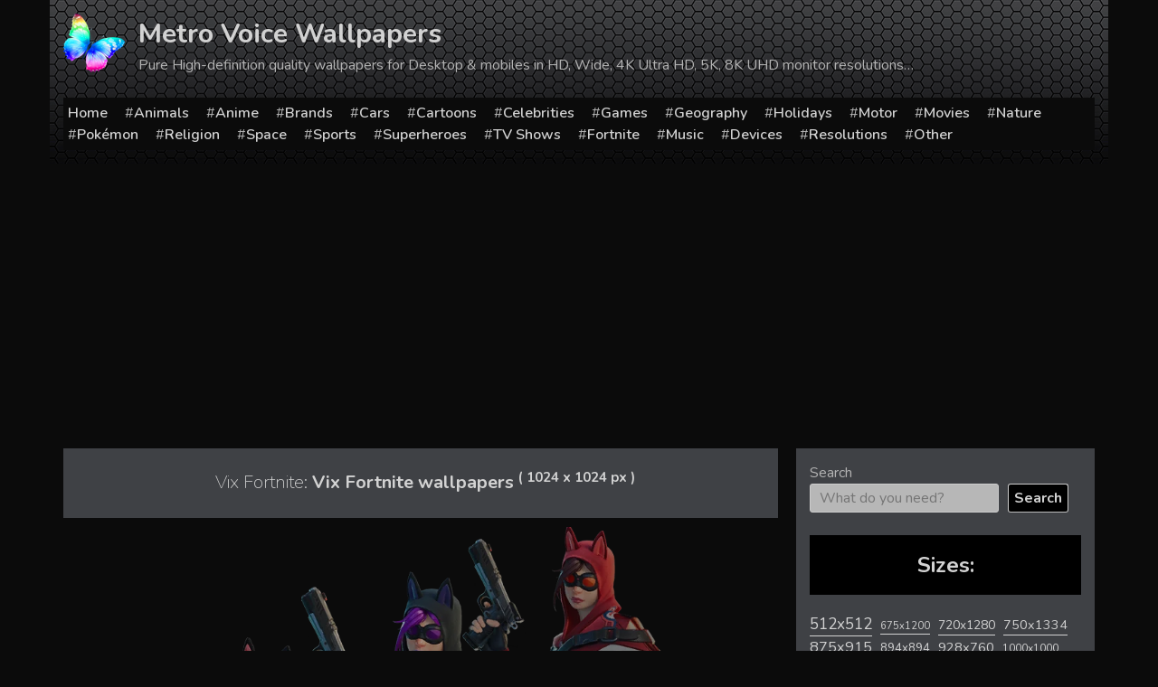

--- FILE ---
content_type: text/html; charset=utf-8
request_url: https://www.google.com/recaptcha/api2/aframe
body_size: 249
content:
<!DOCTYPE HTML><html><head><meta http-equiv="content-type" content="text/html; charset=UTF-8"></head><body><script nonce="RMtkQR0Ek7kn820ch710vQ">/** Anti-fraud and anti-abuse applications only. See google.com/recaptcha */ try{var clients={'sodar':'https://pagead2.googlesyndication.com/pagead/sodar?'};window.addEventListener("message",function(a){try{if(a.source===window.parent){var b=JSON.parse(a.data);var c=clients[b['id']];if(c){var d=document.createElement('img');d.src=c+b['params']+'&rc='+(localStorage.getItem("rc::a")?sessionStorage.getItem("rc::b"):"");window.document.body.appendChild(d);sessionStorage.setItem("rc::e",parseInt(sessionStorage.getItem("rc::e")||0)+1);localStorage.setItem("rc::h",'1769046392353');}}}catch(b){}});window.parent.postMessage("_grecaptcha_ready", "*");}catch(b){}</script></body></html>